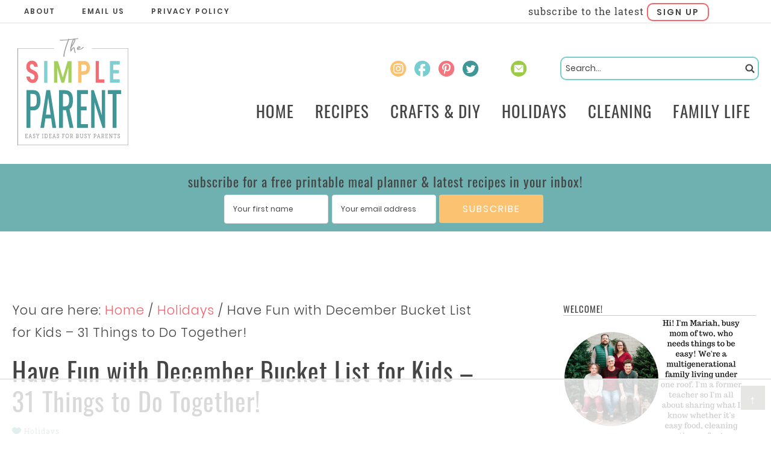

--- FILE ---
content_type: text/html
request_url: https://api.intentiq.com/profiles_engine/ProfilesEngineServlet?at=39&mi=10&dpi=936734067&pt=17&dpn=1&iiqidtype=2&iiqpcid=e19c13dc-9636-4557-80c3-da12c0e0da78&iiqpciddate=1769144817665&pcid=9b538a87-c8e4-41ca-b2ef-27ac76164745&idtype=3&gdpr=0&japs=false&jaesc=0&jafc=0&jaensc=0&jsver=0.33&testGroup=A&source=pbjs&ABTestingConfigurationSource=group&abtg=A&vrref=https%3A%2F%2Fthesimpleparent.com
body_size: 53
content:
{"abPercentage":97,"adt":1,"ct":2,"isOptedOut":false,"data":{"eids":[]},"dbsaved":"false","ls":true,"cttl":86400000,"abTestUuid":"g_c8d002c7-49f6-4ddb-be74-68c05b8f64a0","tc":9,"sid":-958925744}

--- FILE ---
content_type: text/html; charset=utf-8
request_url: https://www.google.com/recaptcha/api2/aframe
body_size: 268
content:
<!DOCTYPE HTML><html><head><meta http-equiv="content-type" content="text/html; charset=UTF-8"></head><body><script nonce="XEb-U3Od7S_xSXsAiZLwZA">/** Anti-fraud and anti-abuse applications only. See google.com/recaptcha */ try{var clients={'sodar':'https://pagead2.googlesyndication.com/pagead/sodar?'};window.addEventListener("message",function(a){try{if(a.source===window.parent){var b=JSON.parse(a.data);var c=clients[b['id']];if(c){var d=document.createElement('img');d.src=c+b['params']+'&rc='+(localStorage.getItem("rc::a")?sessionStorage.getItem("rc::b"):"");window.document.body.appendChild(d);sessionStorage.setItem("rc::e",parseInt(sessionStorage.getItem("rc::e")||0)+1);localStorage.setItem("rc::h",'1769144827222');}}}catch(b){}});window.parent.postMessage("_grecaptcha_ready", "*");}catch(b){}</script></body></html>

--- FILE ---
content_type: text/css
request_url: https://ads.adthrive.com/sites/5ad0e92e21520f50ab7d5e8f/ads.min.css
body_size: 65
content:
.adthrive-device-desktop .adthrive-recipe, .adthrive-device-tablet .adthrive-recipe {
float: right !important;
margin: 10px !important;
}

.adthrive-player-close {
top: -10px;
}

--- FILE ---
content_type: text/plain
request_url: https://rtb.openx.net/openrtbb/prebidjs
body_size: -227
content:
{"id":"22b2516c-93e5-4e29-a837-6dd31edaea0b","nbr":0}

--- FILE ---
content_type: text/plain
request_url: https://rtb.openx.net/openrtbb/prebidjs
body_size: -227
content:
{"id":"3fa0ba44-9786-4e6e-8fa9-b29c7bda0947","nbr":0}

--- FILE ---
content_type: image/svg+xml
request_url: https://thesimpleparent.com/wp-content/themes/thesimpleparent/images/pinterest.svg
body_size: 228
content:
<?xml version="1.0" encoding="utf-8"?>
<!-- Generator: Adobe Illustrator 23.0.3, SVG Export Plug-In . SVG Version: 6.00 Build 0)  -->
<svg version="1.1" id="Layer_1" xmlns="http://www.w3.org/2000/svg" xmlns:xlink="http://www.w3.org/1999/xlink" x="0px" y="0px"
	 viewBox="0 0 40 40" style="enable-background:new 0 0 40 40;" xml:space="preserve">
<style type="text/css">
	.st0{fill:#F3767F;}
</style>
<g>
	<path class="st0" d="M20.2,1c10.5-0.1,18.9,8.4,18.9,18.8c0,10.4-8.4,18.9-18.9,18.9S1.4,30.2,1.4,19.8C1.4,9.3,9.8,1,20.2,1z
		 M17,29.6c0.5-1.6,0.9-3.3,1.3-5.1c0.7,0.4,1.2,0.7,1.6,1.1c0.4,0.3,1,0.5,1.8,0.6c2.9,0.2,5.1-0.9,6.6-3.5
		c1.5-2.5,2.1-5.2,1.7-8.1c-0.3-2.5-1.6-4.4-3.8-5.7c-2.2-1.2-4.7-1.6-7.4-1.3c-2.2,0.2-4.2,1-6,2.7c-1.8,1.6-2.7,3.6-2.8,6
		c0,0.1,0,0.2,0,0.2c0,0.2,0,0.2,0,0.2V17c0,1.4,0.4,2.6,0.9,3.5c0.5,1,1.4,1.6,2.8,2c0.6-1.1,0.8-2,0.2-2.5
		c-0.5-0.4-0.7-1.1-0.8-1.9c-0.2-1.6,0-3,0.7-4.4c0.7-1.3,1.8-2.3,3.1-3c1.4-0.7,2.7-1,4.2-0.9c1.5,0.1,2.8,0.7,4,1.8
		c0.7,0.7,1.2,1.9,1.4,3.4c0.1,1.4,0.2,2.8-0.3,4.1c-0.4,1.3-1.1,2.4-2,3.4c-0.8,0.9-1.8,1.1-3.1,0.9c-1.2-0.2-1.8-0.8-1.7-1.8
		c0-0.9,0.3-1.9,0.6-3.1c0.3-1.1,0.6-2.2,0.8-3.2c0.1-1-0.2-1.8-1.2-2.1c-1.6-0.6-2.7,0-3.4,1.8c-0.7,1.8-0.6,3.3,0,4.6
		c-0.4,2.1-0.9,4.3-1.5,6.4c-0.6,2.1-0.8,4.5-0.4,7.2C15.6,32.4,16.5,31.2,17,29.6z"/>
</g>
</svg>


--- FILE ---
content_type: text/plain
request_url: https://rtb.openx.net/openrtbb/prebidjs
body_size: -227
content:
{"id":"5c5336ab-7cb8-4fe0-96c6-5dc21ac194cb","nbr":0}

--- FILE ---
content_type: text/plain
request_url: https://rtb.openx.net/openrtbb/prebidjs
body_size: -227
content:
{"id":"8ea674e1-e165-46f0-b117-796cc41f01f6","nbr":0}

--- FILE ---
content_type: text/plain
request_url: https://rtb.openx.net/openrtbb/prebidjs
body_size: -227
content:
{"id":"9530899d-c459-450c-b6fc-c2aea8ee0ef3","nbr":0}

--- FILE ---
content_type: text/plain
request_url: https://rtb.openx.net/openrtbb/prebidjs
body_size: -227
content:
{"id":"7ab90967-9fec-4aa9-b0d6-1b9ec44ba5c8","nbr":0}

--- FILE ---
content_type: image/svg+xml
request_url: https://thesimpleparent.com/wp-content/themes/thesimpleparent/images/search.svg
body_size: -69
content:
<?xml version="1.0" encoding="utf-8"?>
<!-- Generator: Adobe Illustrator 23.0.3, SVG Export Plug-In . SVG Version: 6.00 Build 0)  -->
<svg version="1.1" id="Layer_1" xmlns="http://www.w3.org/2000/svg" xmlns:xlink="http://www.w3.org/1999/xlink" x="0px" y="0px"
	 viewBox="0 0 40 40" style="enable-background:new 0 0 40 40;" xml:space="preserve">
<style type="text/css">
	.st0{fill:#454546;}
</style>
<g>
	<path class="st0" d="M39.3,34.4l-4,3.9l-9.7-9.5c-2.5,1.7-5.6,2.7-8.9,2.7c-8.6,0-15.6-6.8-15.6-15.2c0-8.4,7-15.2,15.6-15.2
		s15.6,6.8,15.6,15.2c0,3.2-1,6.2-2.7,8.6L39.3,34.4z M16.8,6.1C11,6.1,6.3,10.7,6.3,16.3c0,5.6,4.7,10.1,10.4,10.1
		c5.7,0,10.4-4.5,10.4-10.1C27.1,10.7,22.5,6.1,16.8,6.1z"/>
</g>
</svg>


--- FILE ---
content_type: text/plain
request_url: https://rtb.openx.net/openrtbb/prebidjs
body_size: -227
content:
{"id":"d9b65d4c-1820-48a4-bc2a-2ad9f6e75930","nbr":0}

--- FILE ---
content_type: text/plain
request_url: https://rtb.openx.net/openrtbb/prebidjs
body_size: -227
content:
{"id":"8f6202b6-e431-4a5b-8dfe-cc724e4f889b","nbr":0}

--- FILE ---
content_type: image/svg+xml
request_url: https://thesimpleparent.com/wp-content/themes/thesimpleparent/images/header.svg
body_size: 3524
content:
<?xml version="1.0" encoding="utf-8"?>
<!-- Generator: Adobe Illustrator 23.0.3, SVG Export Plug-In . SVG Version: 6.00 Build 0)  -->
<svg version="1.1" id="Layer_1" xmlns="http://www.w3.org/2000/svg" xmlns:xlink="http://www.w3.org/1999/xlink" x="0px" y="0px"
	 viewBox="0 0 800 800" style="enable-background:new 0 0 800 800;" xml:space="preserve">
<style type="text/css">
	.st0{fill:#F26E74;}
	.st1{fill:#7ECFD2;}
	.st2{fill:#A4CF5E;}
	.st3{fill:#F9C173;}
	.st4{fill:#7FCFD2;}
	.st5{fill:#409696;}
	.st6{fill:#999999;}
	.st7{filter:url(#Adobe_OpacityMaskFilter);}
	.st8{fill:#FFFFFF;}
	.st9{mask:url(#SVGID_1_);fill:none;stroke:#999999;stroke-width:4;stroke-miterlimit:10;}
</style>
<g>
	<path class="st0" d="M158.1,304.9c-2.9,6.4-7.1,11.6-12.7,15.5c-5.6,3.9-12.4,5.8-20.4,5.8c-7.9,0-15-1.8-21.2-5.4
		c-6.2-3.6-11.2-8.8-15-15.6c-3.8-6.8-5.9-14.7-6.4-23.8h23.8c0.5,6.1,2.3,11.2,5.5,15.2c3.1,4,7.3,6.1,12.4,6.1
		c4.6,0,8.2-1.7,10.7-5c2.5-3.3,3.7-7.6,3.7-12.9c0-4.7-1-8.5-3-11.6c-2-3-4.5-5.5-7.6-7.3c-3.1-1.8-7.3-4-12.7-6.4
		c-7-3.1-12.7-6.2-17.1-9.2c-4.4-3-8.2-7.5-11.3-13.3c-3.1-5.8-4.7-13.4-4.7-22.7c0-12.9,3.5-23,10.4-30.5
		c6.9-7.4,16.1-11.2,27.5-11.2c11.8,0,21.3,3.8,28.3,11.5c7,7.6,11,17.8,12,30.6h-24.1c-0.6-5.4-2.3-9.8-5.1-13.3
		c-2.7-3.5-6.5-5.2-11.2-5.2c-4.1,0-7.4,1.5-10,4.4c-2.5,2.9-3.8,7.1-3.8,12.6c0,4.4,1,8,2.9,10.9c2,2.9,4.4,5.3,7.4,7.1
		c3,1.8,7.1,3.9,12.3,6.2c7.2,3.4,13,6.6,17.5,9.6c4.5,3,8.3,7.4,11.5,13.4c3.2,5.9,4.8,13.7,4.8,23.4
		C162.4,291.4,160.9,298.5,158.1,304.9z"/>
	<path class="st1" d="M226.5,174.8v150h-22.3v-150H226.5z"/>
	<path class="st2" d="M392.7,176.5v148.3h-22.2V221.3l-28.4,103.5h-19.3l-28.4-103v103h-22.3V176.5h27.1L332.8,288l33-111.5H392.7z"
		/>
	<path class="st3" d="M460.7,269.1v55.7h-22.3v-150h40.7c13.2,0,23.2,4.2,29.9,12.7c6.7,8.5,10.1,20,10.1,34.6
		c0,14.3-3.5,25.7-10.4,34.2c-6.9,8.5-16.8,12.7-29.5,12.7H460.7z M496.3,222.2c0-7.5-1.5-13.2-4.6-17.2c-3.1-4-8.1-5.9-15.1-5.9
		h-16v46.1h16C489.8,245.1,496.3,237.5,496.3,222.2z"/>
	<path class="st0" d="M581.2,301.8h37.5v22.9h-59.9v-150h22.3V301.8z"/>
	<path class="st4" d="M679.8,198.6v38.9h39.6v22.9h-39.6v40.4h44.4v24h-66.7v-150h66.7v23.8H679.8z"/>
	<path class="st5" d="M83.1,375.5h48.1c16.7,0,28.9,6.1,36.5,18.3c7.6,12.2,11.4,30,11.4,53.5c0,21.2-4.1,37.6-12.2,49.4
		c-8.1,11.8-19.9,17.6-35.4,17.6h-21.3v120.9h-27V375.5z M122.6,488.3c8,0,14.1-1.2,18.5-3.5c4.4-2.3,7.5-6.4,9.4-12.2
		c1.9-5.8,2.9-14.1,2.9-25c0-13.3-0.7-23-2.2-29.2c-1.4-6.2-4.3-10.6-8.5-13.1c-4.2-2.6-10.9-3.8-20-3.8h-12.7v86.9H122.6z"/>
	<path class="st5" d="M219.4,375.5h26.1l41.4,259.7h-25.6l-8.8-65.4H213l-9.3,65.4h-25.3L219.4,375.5z M248.8,543.8l-16.3-117
		l-16,117H248.8z"/>
	<path class="st5" d="M306.5,375.5h39c19.6,0,34,5.4,43.2,16.2c9.2,10.8,13.7,28.4,13.7,52.7c0,33.3-8,53.5-23.9,60.6l27.5,130.2
		h-26.1l-25.3-121.8h-21v121.8h-27V375.5z M343.8,487.4c11.6,0,20-3.1,25-9.3c5-6.2,7.5-17.4,7.5-33.7c0-10.7-0.9-19.1-2.6-25.2
		c-1.8-6.1-4.9-10.6-9.3-13.5c-4.5-2.9-10.8-4.3-18.9-4.3h-12v85.9H343.8z"/>
	<path class="st5" d="M430.6,375.5h75.1v26.9h-48.1v85.9h39V514h-39v95.2h48.5v26h-75.6V375.5z"/>
	<path class="st5" d="M527.9,375.5h18.4l55,172.5V375.5h22.5v259.7h-17.2l-55.7-177.3v177.3h-23V375.5z"/>
	<path class="st5" d="M675.4,402.4h-32.8v-26.9h91.6v26.9h-31.8v232.8h-27V402.4z"/>
</g>
<g>
	<path class="st6" d="M437.4,23c-12.7,1.8-38.9,4.9-62.9,7.4c-3.6,9.4-10.7,29-16.2,46c-6.3,19.5-13.6,44.9-14.9,61.4
		c1.3,0.5,2,1.6,1.7,2.6c0,0-0.3,0.9-0.7,1.8c-0.4,0.9-1.3,3.1-4,3.1h-0.3c-0.6,0-3-0.2-3.1-2.4v-0.1c0-13.2,5.1-35.8,15.3-67.4
		C357.4,59.3,364,41,367.7,31c-12.3,1.2-23.5,2.2-31.6,2.6c-14.7,0.7-21,0.3-21.6,0.3c-1.7-0.1-3-1.2-2.7-2.5c0.1-1.2,1.6-2.1,3.3-2
		c0.1,0,6.4,0.4,21-0.3c8.4-0.4,20.5-1.4,33.3-2.8l1.1-2.8c0.4-1.1,2.1-1.9,3.7-1.6c1.7,0.3,2.7,1.6,2.1,2.8c0,0-0.1,0.3-0.3,0.9
		c23.2-2.4,48.1-5.4,60.2-7c1.6-0.2,3.3,0.5,3.6,1.8C440.2,21.7,439.1,22.8,437.4,23z"/>
	<path class="st6" d="M417.9,119.4c-1.3-0.2-2.7-0.9-3.3-2.3c-3.1-7.7-4.4-17-5.4-23.8c-0.4-2.7-0.9-5.9-1.3-7.9
		c-1.7,1.2-4.9,4.1-9.7,11c-3.9,5.2-7,10.4-7.6,11.4c-0.1,0.3-0.4,0.6-0.7,0.8c-0.6,0.4-1.4,0.7-2.3,0.7c-1,0-2-0.4-2.6-1
		c-0.4-0.4-0.6-0.9-0.6-1.3c-0.1-6.3,0.1-13.6,1.1-21.3c-0.4,0-0.9-0.1-1.3-0.3c-1.4-0.6-1.9-2.1-1-3.1c1.1-1.2,2.1-2.5,3.3-3.8
		c1-7,2.6-14.4,4.4-21.5c2.3-8.5,5-16.2,7.7-22.1c3-6.7,6.1-11,9.3-12.9c2.4-1.4,4.6-1.6,5.9-1.3c2,0.3,3.6,1.2,4.6,2.8
		c1.3,2.1,1.3,5.4,0.1,10c-1,4.1-3,9.2-5.7,14.8c-5.1,10.4-12.3,21.6-20.3,31.7c-1,6-1.6,11.7-1.9,17.1l2.4-3.3
		c2.7-3.6,5.1-6.6,7.3-8.8c3.3-3.3,6-4.8,8.7-4.8c1,0,2.9,0.3,3.9,2.3c0.4,0.6,0.7,1.4,1,2.6c0.4,2.1,0.9,4.8,1.3,7.9
		c1,6.5,2.1,15.4,5.1,22.6c1.1,0.5,1.7,1.6,1.3,2.6c-0.4,0.9-1.6,1.6-3,1.6C418.5,119.5,418.2,119.5,417.9,119.4z M407.8,45.1
		c2.6-5.5,4.4-10.5,5.1-14.2c0.7-4,0.1-5.5-0.1-5.9c-0.7,0.2-3,1.4-6.6,8c-2.9,5.3-5.6,12.7-8.2,21.4c-1.1,4.2-2.3,8.5-3.1,12.8
		C400,59.8,404.5,52.2,407.8,45.1z"/>
	<path class="st6" d="M429.8,93.6c-1-2.7-0.3-6.4,2-10.1c2.1-3.5,5.4-6.4,8.9-8c4-1.9,8.2-1.7,11.3,0.4c1.9,1.2,2.6,2.9,2.1,4.7
		c-0.7,3-4.9,6-8.2,8c-3,1.8-6.6,3.4-9.7,4.6c0.9,1.1,2.6,1.3,4,1.3c6,0,12.3-1.9,18.7-5.4c6.6-3.7,10.9-8,12.4-9.6
		c1-1,2.9-1.3,4.3-0.6c1.4,0.6,1.9,2.1,0.9,3.1c-1.7,1.9-6.6,6.5-13.9,10.7c-7.4,4.2-15,6.3-22.5,6.3
		C434.9,98.9,431.1,97.1,429.8,93.6z M447.9,79.8c0.1-0.3,0-0.3-0.1-0.5c-0.3-0.2-0.9-0.5-1.7-0.5c-0.6,0-1.3,0.2-2.1,0.6
		c-2.4,1-4.9,3.3-6.6,6c-0.6,0.9-1,1.9-1.3,2.8C441.9,85.7,447.5,81.8,447.9,79.8z"/>
</g>
<defs>
	<filter id="Adobe_OpacityMaskFilter" filterUnits="userSpaceOnUse" x="20.9" y="85.2" width="764" height="670.8">
		
			<feColorMatrix  type="matrix" values="-1 0 0 0 1  0 -1 0 0 1  0 0 -1 0 1  0 0 0 1 0" color-interpolation-filters="sRGB" result="source"/>
		<feFlood  style="flood-color:white;flood-opacity:1" result="back"/>
		<feBlend  in="source" in2="back" mode="normal"/>
	</filter>
</defs>
<mask maskUnits="userSpaceOnUse" x="20.9" y="85.2" width="764" height="670.8" id="SVGID_1_">
	<g class="st7">
		<rect x="272.7" y="34" class="st8" width="260.5" height="93"/>
	</g>
</mask>
<rect x="22.9" y="87.2" class="st9" width="760" height="666.8"/>
<g>
	<path class="st6" d="M73.1,702.2h3V679h-3v-3.2h17.4v6.9h-3v-3.5h-8v9.6H88v3.5h-8.5v9.8h8.6v-3.6h3v7H73.1V702.2z"/>
	<path class="st6" d="M97.2,702.2h2.3l7.6-26.5h3.8l7.6,26.5h2.3v3.3h-8.3v-3.3h2.5l-1.9-6.6h-8.5l-1.9,6.6h2.6v3.3h-8.3V702.2z
		 M112.5,692.2l-2.9-10.3c-0.3-1.2-0.4-2.3-0.4-2.3h-0.1c0,0-0.1,1.1-0.4,2.3l-3,10.3H112.5z"/>
	<path class="st6" d="M130.3,696.5v2.2c0,2.2,2.3,3.5,4.8,3.5c2.8,0,4.8-1.6,4.8-4.5c0-3.5-2.8-4.6-5.8-6c-3.2-1.5-6.4-3.2-6.4-8.4
		c0-5.6,3.6-8,7.7-8c3.6,0,7.3,1.7,7.3,4.9v3.5h-3.2v-2.1c0-1.7-2.1-2.7-4.1-2.7c-2.3,0-4.2,1.3-4.2,4.1c0,3.2,2.4,4.2,5.1,5.5
		c3.5,1.6,7,3.3,7,8.8c0,5.7-3.7,8.6-8.2,8.6c-3.7,0-7.9-2.1-7.9-6.3v-3.1H130.3z"/>
	<path class="st6" d="M155.4,702.2h3v-9.3l-6.7-13.9h-2.3v-3.2h8.3v3.2h-2.5l4.4,9.4c0.3,0.6,0.5,1.3,0.5,1.3h0.1
		c0,0,0.2-0.6,0.5-1.3l4.4-9.4h-2.5v-3.2h8.2v3.2h-2.3l-6.7,13.9v9.3h3v3.3h-9.4V702.2z"/>
	<path class="st6" d="M189.6,702.2h3V679h-3v-3.2h9.4v3.2h-3v23.2h3v3.3h-9.4V702.2z"/>
	<path class="st6" d="M206.7,702.2h3V679h-3v-3.2h10.2c2,0,3.5,0.1,5.1,0.7c4.6,1.8,7.6,6.9,7.6,14.2c0,7.2-2.9,12.2-7.6,14.1
		c-1.6,0.6-3.2,0.8-5.1,0.8h-10.3V702.2z M216.7,702c1.6,0,2.9-0.2,4.1-0.8c3.2-1.4,5.2-5.2,5.2-10.7c0-5.5-2-9.3-5.2-10.7
		c-1.3-0.6-2.5-0.7-4.1-0.7H213V702H216.7z"/>
	<path class="st6" d="M237,702.2h3V679h-3v-3.2h17.4v6.9h-3v-3.5h-8v9.6h8.5v3.5h-8.5v9.8h8.6v-3.6h3v7H237V702.2z"/>
	<path class="st6" d="M261.1,702.2h2.3l7.6-26.5h3.8l7.6,26.5h2.3v3.3h-8.3v-3.3h2.5l-1.9-6.6h-8.5l-1.9,6.6h2.6v3.3h-8.3V702.2z
		 M276.3,692.2l-2.9-10.3c-0.3-1.2-0.4-2.3-0.4-2.3h-0.1c0,0-0.1,1.1-0.4,2.3l-3,10.3H276.3z"/>
	<path class="st6" d="M294.2,696.5v2.2c0,2.2,2.3,3.5,4.8,3.5c2.8,0,4.8-1.6,4.8-4.5c0-3.5-2.8-4.6-5.8-6c-3.2-1.5-6.4-3.2-6.4-8.4
		c0-5.6,3.6-8,7.7-8c3.6,0,7.3,1.7,7.3,4.9v3.5h-3.2v-2.1c0-1.7-2.1-2.7-4.1-2.7c-2.3,0-4.2,1.3-4.2,4.1c0,3.2,2.4,4.2,5.1,5.5
		c3.5,1.6,7,3.3,7,8.8c0,5.7-3.7,8.6-8.2,8.6c-3.7,0-7.9-2.1-7.9-6.3v-3.1H294.2z"/>
	<path class="st6" d="M327.3,702.2h3V679h-3v-3.2h16.6v7h-3v-3.4h-7.3v9.9h8.3v3.5h-8.3v9.5h3.3v3.3h-9.6V702.2z"/>
	<path class="st6" d="M363.1,675.2c6.9,0,12.3,6.6,12.3,15.2c0,8.8-5.4,15.6-12.3,15.6c-7,0-12.3-6.8-12.3-15.6
		C350.8,681.8,356.2,675.2,363.1,675.2z M363.1,702.2c4.9,0,8.8-5.1,8.8-11.8c0-6.5-3.9-11.5-8.8-11.5c-4.9,0-8.8,5-8.8,11.5
		C354.3,697.1,358.2,702.2,363.1,702.2z"/>
	<path class="st6" d="M382.7,702.2h3V679h-3v-3.2h10.4c1.7,0,3.1,0.1,4.4,0.6c2.5,1.1,4.2,3.7,4.2,7.7c0,4.3-1.9,7.4-5,8.3v0.1
		c0,0,0.6,0.4,1,1.4l3.4,7.3c0.4,0.8,0.8,1,1.7,1h0.7v3.3h-2c-2,0-2.5-0.5-3.3-2.2l-3.7-8.1c-0.6-1.3-1.1-1.6-2.5-1.6h-2.9v8.7h3
		v3.3h-9.3V702.2z M393.9,690c2.6,0,4.3-2.1,4.3-5.6c0-2.3-0.7-3.9-2.2-4.7c-0.8-0.4-1.8-0.5-3-0.5h-4V690H393.9z"/>
	<path class="st6" d="M423.2,702.2h3V679h-3v-3.2h10.9c1.7,0,3,0.2,4.2,0.9c1.9,1.1,3.3,3.5,3.3,6.7c0,2.9-1.2,5.2-3,6.4v0.1
		c2.6,0.9,4,3.8,4,7.2c0,3.9-1.9,6.9-4.4,7.9c-1.2,0.5-2.3,0.5-3.6,0.5h-11.3V702.2z M434.6,688.2c2.2,0,3.5-1.9,3.5-4.6
		c0-1.7-0.5-3.2-1.6-3.9c-0.7-0.4-1.5-0.6-2.5-0.6h-4.5v9.1H434.6z M434.7,702c0.7,0,1.5-0.1,2.1-0.4c1.4-0.7,2.3-2.6,2.3-4.8
		c0-3.1-1.6-5.1-4.1-5.1h-5.4V702H434.7z"/>
	<path class="st6" d="M452.6,679h-3v-3.2h9.4v3.2h-3v15.4c0,1.9,0.3,3.6,0.9,4.8c1,1.9,2.9,3,5.2,3c2.3,0,4.2-1.1,5.2-3.1
		c0.6-1.2,0.9-2.9,0.9-4.8V679h-3v-3.2h9.4v3.2h-3v15.4c0,2.8-0.6,5.4-1.7,7.2c-1.6,2.9-4.5,4.3-7.8,4.3c-3.4,0-6.2-1.6-7.9-4.3
		c-1.1-1.9-1.6-4.4-1.6-7.2V679z"/>
	<path class="st6" d="M484.6,696.5v2.2c0,2.2,2.3,3.5,4.8,3.5c2.8,0,4.8-1.6,4.8-4.5c0-3.5-2.8-4.6-5.8-6c-3.2-1.5-6.4-3.2-6.4-8.4
		c0-5.6,3.6-8,7.7-8c3.6,0,7.3,1.7,7.3,4.9v3.5h-3.2v-2.1c0-1.7-2.1-2.7-4.1-2.7c-2.3,0-4.2,1.3-4.2,4.1c0,3.2,2.4,4.2,5.1,5.5
		c3.5,1.6,7,3.3,7,8.8c0,5.7-3.7,8.6-8.2,8.6c-3.7,0-7.9-2.1-7.9-6.3v-3.1H484.6z"/>
	<path class="st6" d="M509.7,702.2h3v-9.3L506,679h-2.3v-3.2h8.3v3.2h-2.5l4.4,9.4c0.3,0.6,0.5,1.3,0.5,1.3h0.1c0,0,0.2-0.6,0.5-1.3
		l4.4-9.4h-2.5v-3.2h8.2v3.2h-2.3l-6.7,13.9v9.3h3v3.3h-9.4V702.2z"/>
	<path class="st6" d="M543.9,702.2h3V679h-3v-3.2h11.2c1.5,0,2.9,0.1,4.1,0.8c2.5,1.3,4.1,4.5,4.1,8.4c0,4.2-1.8,7.5-4.5,8.7
		c-1.1,0.5-2.3,0.6-3.6,0.6h-4.9v7.9h3v3.3h-9.4V702.2z M554.7,690.8c1.1,0,1.9-0.2,2.7-0.6c1.5-0.8,2.4-2.7,2.4-5.3
		c0-2.4-0.8-4.2-2.1-5.1c-0.7-0.5-1.8-0.7-2.9-0.7h-4.5v11.7H554.7z"/>
	<path class="st6" d="M567.3,702.2h2.3l7.6-26.5h3.8l7.6,26.5h2.3v3.3h-8.3v-3.3h2.5l-1.9-6.6h-8.5l-1.9,6.6h2.6v3.3h-8.3V702.2z
		 M582.5,692.2l-2.9-10.3c-0.3-1.2-0.4-2.3-0.4-2.3h-0.1c0,0-0.1,1.1-0.4,2.3l-3,10.3H582.5z"/>
	<path class="st6" d="M597.2,702.2h3V679h-3v-3.2h10.4c1.7,0,3.1,0.1,4.4,0.6c2.5,1.1,4.2,3.7,4.2,7.7c0,4.3-1.9,7.4-5,8.3v0.1
		c0,0,0.6,0.4,1,1.4l3.4,7.3c0.4,0.8,0.8,1,1.7,1h0.7v3.3h-2c-2,0-2.5-0.5-3.3-2.2l-3.7-8.1c-0.6-1.3-1.1-1.6-2.5-1.6h-2.9v8.7h3
		v3.3h-9.3V702.2z M608.4,690c2.6,0,4.3-2.1,4.3-5.6c0-2.3-0.7-3.9-2.2-4.7c-0.8-0.4-1.8-0.5-3-0.5h-4V690H608.4z"/>
	<path class="st6" d="M625,702.2h3V679h-3v-3.2h17.4v6.9h-3v-3.5h-8v9.6h8.5v3.5h-8.5v9.8h8.6v-3.6h3v7H625V702.2z"/>
	<path class="st6" d="M650.5,702.2h3V679h-3v-3.2h6.3l11.8,21.3c0.4,0.8,0.8,2.1,0.8,2.1h0.1c0,0-0.2-1.5-0.2-2.4V679h-3.1v-3.2h9.5
		v3.2h-3v26.5h-3.3l-11.8-21.3c-0.4-0.8-0.8-2.1-0.8-2.1h-0.1c0,0,0.2,1.5,0.1,2.4v17.8h3.1v3.3h-9.5V702.2z"/>
	<path class="st6" d="M687.8,702.2h3v-23h-5.6v4.6h-3v-8.1h20.6v8.1h-3v-4.6h-5.6v23h3v3.3h-9.4V702.2z"/>
	<path class="st6" d="M712.8,696.5v2.2c0,2.2,2.3,3.5,4.8,3.5c2.8,0,4.8-1.6,4.8-4.5c0-3.5-2.8-4.6-5.8-6c-3.2-1.5-6.4-3.2-6.4-8.4
		c0-5.6,3.6-8,7.7-8c3.6,0,7.3,1.7,7.3,4.9v3.5h-3.2v-2.1c0-1.7-2.1-2.7-4.1-2.7c-2.3,0-4.2,1.3-4.2,4.1c0,3.2,2.4,4.2,5.1,5.5
		c3.5,1.6,7,3.3,7,8.8c0,5.7-3.7,8.6-8.2,8.6c-3.7,0-7.9-2.1-7.9-6.3v-3.1H712.8z"/>
</g>
</svg>


--- FILE ---
content_type: text/plain
request_url: https://rtb.openx.net/openrtbb/prebidjs
body_size: -86
content:
{"id":"63564a32-2f60-495b-ad7b-08d7bad9042a","nbr":0}

--- FILE ---
content_type: text/plain
request_url: https://rtb.openx.net/openrtbb/prebidjs
body_size: -227
content:
{"id":"a533dc3b-17c2-461b-961c-98116b3bf5b0","nbr":0}

--- FILE ---
content_type: image/svg+xml
request_url: https://thesimpleparent.com/wp-content/themes/thesimpleparent/images/youtube.svg
body_size: 24
content:
<?xml version="1.0" encoding="utf-8"?>
<!-- Generator: Adobe Illustrator 23.0.3, SVG Export Plug-In . SVG Version: 6.00 Build 0)  -->
<svg version="1.1" id="Layer_1" xmlns="http://www.w3.org/2000/svg" xmlns:xlink="http://www.w3.org/1999/xlink" x="0px" y="0px"
	 viewBox="0 0 40 40" style="enable-background:new 0 0 40 40;" xml:space="preserve">
<style type="text/css">
	.st0{fill:#B3B3B3;}
</style>
<g>
	<path class="st0" d="M1.4,19.8C1.4,9.3,9.8,1,20.2,1c10.5-0.1,18.9,8.4,18.9,18.8c0,10.4-8.4,18.9-18.9,18.9S1.4,30.2,1.4,19.8z
		 M28.4,27.7c0.5-0.1,1.5-0.1,2.4-1c0.7-0.7,0.9-2.3,0.9-2.3s0.3-1.9,0.3-3.7V19c0-1.9-0.3-3.8-0.3-3.8s-0.2-1.6-0.9-2.2
		c-0.9-1-1.9-1-2.4-1c-3.2-0.2-8-0.2-8-0.2h-0.1c0,0-4.8,0-8,0.2c-0.5,0-1.4,0-2.3,1c-0.7,0.7-0.9,2.2-0.9,2.2S8.8,17.1,8.8,19v1.7
		c0,1.9,0.3,3.7,0.3,3.7s0.2,1.6,0.9,2.3c0.9,0.9,2,0.9,2.6,1c1.9,0.2,7.9,0.2,7.9,0.2S25.2,27.9,28.4,27.7z M16.5,14.8l9.1,4.8
		l-9.1,4.8V14.8z"/>
</g>
</svg>


--- FILE ---
content_type: text/plain
request_url: https://rtb.openx.net/openrtbb/prebidjs
body_size: -227
content:
{"id":"909ce15c-71ed-468a-a756-ffc41e2a1dce","nbr":0}